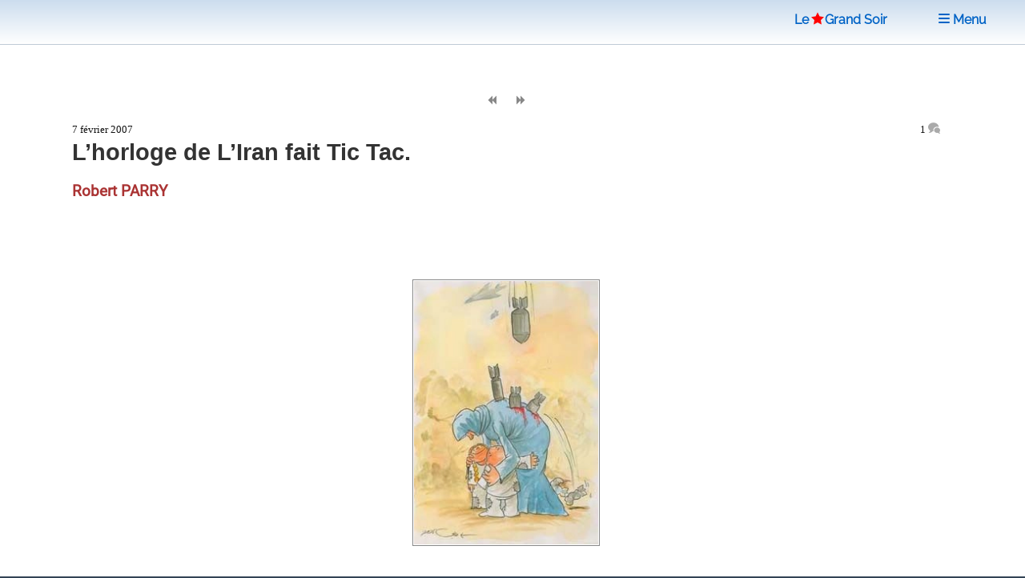

--- FILE ---
content_type: text/html; charset=utf-8
request_url: https://www.legrandsoir.info/l-horloge-de-l-iran-fait-tic-tac.html
body_size: 14308
content:
<!DOCTYPE HTML>


<head>
<html lang="fr">
<link rel="icon" type="image/png" href="squelettes/images/red-star-transparent.png">
<meta name="robots" content="index,follow">
<meta name="google-site-verification" content="_6H2Ote0HpEpHZFoIV5oKQfahC7vYsAUeacSHKn-EGM">
<script nonce="random12345" defer type='text/javascript'>/*<![CDATA[*/(function(H){H.className=H.className.replace(/\bno-js\b/,'js')})(document.documentElement);/*]]>*/</script>
<title>L&#039;horloge de L&#039;Iran fait Tic Tac.</title>
<meta name="description" content="Consortiumnews, 31 janvier 2007. Pendant que les d&#233;mocrates du Congr&#232;s testent jusqu&#039;o&#249; ils devraient aller pour d&#233;fier les puissances guerri&#232;res de Georges W. Bush, il n&#039;y a peut &#234;tre plus de temps pour arr&#234;ter Bush de donner l&#039;ordre (&#8230;)">
<meta charset="utf-8">
<link rel="schema.DC" href="https://purl.org/dc/elements/1.1/">
<link rel="schema.DCTERMS" href="https://purl.org/dc/terms/">
<meta name="viewport" content="width=device-width, initial-scale=1, user-scalable=yes">
<meta name="DC.Format" content="text/html">
<meta name="DC.Type" content="Text">
<meta name="DC.Language" content="fr">
<meta name="DC.Title" lang="fr" content="L&#039;horloge de L&#039;Iran fait Tic Tac.">
<meta name="DC.Description.Abstract" lang="fr" content="Consortiumnews, 31 janvier 2007. Pendant que les d&#233;mocrates du Congr&#232;s testent jusqu&#039;o&#249; ils devraient aller pour d&#233;fier les puissances guerri&#232;res de Georges W. Bush, il n&#039;y a peut &#234;tre plus de temps pour arr&#234;ter Bush de donner l&#039;ordre (&#8230;)">
<meta name="DC.Date" content="2007-02-07">
<meta name="DC.Date.Modified" content="2025-04-27">
<meta name="DC.Identifier" content="https://www.legrandsoir.info/l-horloge-de-l-iran-fait-tic-tac.html">
<meta name="DC.Publisher" content="Le Grand Soir">
<meta name="DC.Source" content="https://www.legrandsoir.info">

<meta name="DC.Creator" content="Robert PARRY">
<meta property="article:author" content="Robert PARRY">
<meta name="twitter:creator" content="Robert PARRY">


<meta name="DC.Subject" content="Iran">
<meta property="article:tag" content="Iran">

<meta property="og:rich_attachment" content="true">
<meta property="og:site_name" content="Le Grand Soir">
<meta property="og:type" content="article">
<meta property="og:title" content="L&#039;horloge de L&#039;Iran fait Tic Tac.">
<meta property="og:locale" content="fr_FR">
<meta property="og:url" content="https://www.legrandsoir.info/l-horloge-de-l-iran-fait-tic-tac.html">
<meta property="og:description" content="Consortiumnews, 31 janvier 2007. Pendant que les d&#233;mocrates du Congr&#232;s testent jusqu&#039;o&#249; ils devraient aller pour d&#233;fier les puissances guerri&#232;res de Georges W. Bush, il n&#039;y a peut &#234;tre plus de temps pour arr&#234;ter Bush de donner l&#039;ordre (&#8230;)">




<meta property="article:published_time" content="2007-02-07">
<meta property="article:modified_time" content="2025-04-27">
<meta name="twitter:card" content="summary_large_image">
<meta name="twitter:title" content="L&#039;horloge de L&#039;Iran fait Tic Tac.">
<meta name="twitter:description" content="Consortiumnews, 31 janvier 2007. Pendant que les d&#233;mocrates du Congr&#232;s testent jusqu&#039;o&#249; ils devraient aller pour d&#233;fier les puissances guerri&#232;res de Georges W. Bush, il n&#039;y a peut &#234;tre plus de temps pour arr&#234;ter Bush de donner l&#039;ordre (&#8230;)">
<meta name="twitter:dnt" content="on">
<meta name="twitter:site" content="Le Grand Soir">
<meta name="twitter:url" content="https://www.legrandsoir.info/l-horloge-de-l-iran-fait-tic-tac.html">
<meta name="twitter:image" content="">
<link rel="canonical" href="https://www.legrandsoir.info/l-horloge-de-l-iran-fait-tic-tac.html">
<link as="style" media="all" rel="stylesheet" href="squelettes-dist/css/spip.css" defer type="text/css">
<link as="style" media="all" rel="stylesheet" href="squelettes/assets/css/main.css" type="text/css">
<link as="style" media="all" rel="stylesheet" href="squelettes/assets/css/perso.css?1767897478" type="text/css">
<link as="style" media="all" rel="stylesheet" href="squelettes/assets/css/fonts.css" defer type="text/css">
</head>
<body class="is-preload" id="article-lgs">
  <!-- Wrapper -->
  <div id="wrapper" >
  <!-- Header -->
  <header id="header" class="lgs www.legrandsoir.info">
<H1 id="nav-logo-texte"><A href="https://www.legrandsoir.info">Le<span class="icon-etoile-pleine" style="color:#ff0000;font-size:12pt;margin:0 3px 0 3px;"></span>Grand&nbsp;Soir</A></H1>
<nav class="links">
<ul>
<LI><A href="https://www.legrandsoir.info" class="" title="page accueil"><span class="icon-accueil"></span>&nbsp;Accueil</A></LI>
<LI id="lgs-mosaique"><a href="https://www.legrandsoir.info?page=sommaire_mosaique#pagination_articles" class="" title="mode mosaique"><span class="icon-mosaique"></span>&nbsp;Mosaique</a></LI>
<LI id="lgs-forums"><a href="https://www.legrandsoir.info?page=forums_accueil#ancre" rel="nofollow, noindex" class="" title="voir derniers forums"><span class="icon-bulle"></span>&nbsp;Forums</a></LI>
<LI id="lgs-recherche"><A href="https://www.legrandsoir.info?page=recherche_moteur" rel="search,nofollow, noindex" class="" title="outils recherche/listes"><span class="icon-recherche"></span>&nbsp;Recherche</A></LI>
<LI id="lgs-saisie-agenda"><A href="https://www.legrandsoir.info?page=evenement_saisie" rel="nofollow, noindex" class="" title="saisir evenement dans agenda"><span class="icon-calendrier"></span>&nbsp;Saisir Agenda</A></LI>
<LI id="lgs-saisie-article"><A href="https://www.legrandsoir.info?page=article_saisie" rel="nofollow, noindex" class="" title="soumettre un article"><span class="icon-crayon"></span>&nbsp;R&eacute;diger Article</A></LI>
<!-- <LI id="lgs-video"><a href="https://www.legrandsoir.info?page=videos" rel="nofollow, noindex" class="" title="voir videos de LGS"><span class="icon-camera"></span>&nbsp;Vid&eacute;os</a></LI> -->
<LI id="lgs-newsletter"><a href="https://www.legrandsoir.info?page=newsletter_abonnement" rel="nofollow, noindex" class="" title="abonnement newsletter"><span class="icon-avion"></span>&nbsp;Newsletter</a></LI>
</ul>
</nav>
</header>
<!-- Menu -->
<SECTION id="menu">
<!-- Links -->
<SECTION style="font-family:Raleway;">
<UL class="links">
<li><a href="https://www.legrandsoir.info?page=sommaire#editorial" class="" title="afficher editorial"><span class="icon-megaphone"></span>&nbsp;Voir Editorial</a></li>
<li><a href="https://www.legrandsoir.info?page=sommaire#agenda" class="" rel="nofollow, noindex" title="afficher agenda"><span class="icon-calendrier"></span>&nbsp;Voir Agenda</a></li>
<li><a href="https://www.legrandsoir.info?page=sommaire#voir_aussi" class="" title="Voir aussi..."><span class="icon-fleche-cercle-droite"></span>&nbsp;Nos lecteurs proposent</a></li>
<li><a href="https://www.legrandsoir.info?page=sommaire#batifolages" class="" title="batifolages"><span class="icon-fleches-haut-bas-gauche-droite"></span>&nbsp;Batifolages</a></li>
<LI><A href="https://www.legrandsoir.info?page=sommaire" class="" title="page accueil"><span class="icon-accueil"></span>&nbsp;Accueil</A></LI>
<LI><a href="https://www.legrandsoir.info?page=sommaire_mosaique#pagination_articles" class="" title="mode mosaique"><span class="icon-mosaique"></span>&nbsp;Mosaique</a></LI>
<LI><a href="https://www.legrandsoir.info?page=forums_accueil#ancre" class="" rel="nofollow, noindex" title="statut forums"><span class="icon-bulle"></span>&nbsp;Forums</a></LI>
<LI><A href="https://www.legrandsoir.info?page=recherche_moteur" class="" rel="search,nofollow, noindex" title="outils recherches & listes"><span class="icon-recherche"></span>&nbsp;Recherche</a></LI>
<LI><A href="https://www.legrandsoir.info?page=evenement_saisie" class="" rel="nofollow, noindex" title="saisir evenement dans agenda"><span class="icon-calendrier"></span>&nbsp;Saisir Agenda</A></LI>
<LI><A href="https://www.legrandsoir.info?page=article_saisie" class="" rel="nofollow, noindex" rel="nofollow, noindex" title="saisir et soumettre un article"><span class="icon-crayon"></span>&nbsp;R&eacute;diger Article</a></LI>
<LI><a href="https://www.legrandsoir.info?page=videos" class="" rel="nofollow, noindex" title="liste videos LGS"><span class="icon-camera"></span>&nbsp;Vid&eacute;os</a></LI>
<LI><a href="https://www.legrandsoir.info?page=newsletter_abonnement" rel="nofollow, noindex" class="" title="abonnement newsletter"><span class="icon-avion"></span>&nbsp;Newsletter</a></LI>
</UL>
</SECTION>
</SECTION>
<menu-lgs><nav class="main">
<span style="padding-right:2em"><A href="https://www.legrandsoir.info">Le<span class="icon-etoile-pleine" style="color:#ff0000;font-size:12pt;margin:0 1px 0 3px;"></span>Grand&nbsp;Soir</A>&nbsp;&nbsp;&nbsp;</span>
<a id="lgs-btn-menu" href="#menu" title="menu navigation compact"><span class="icon-liste"></span>&nbsp;Menu</a>
</nav></menu-lgs>
<style>
.lgs {
background:#fefefe;color:#111;
background: linear-gradient(0deg, #fff, #cde);
text-align:center;
}
.lgs.localhost {
background:#fefefe;color:#111;
background: linear-gradient(0deg, #fff, #afc);
text-align:center;
}
.spip-admin-float { z-index: 100; position: fixed; right: 5px; top: 3.5em; white-space: nowrap; }
</style>    <!-- Main -->
    <DIV id="main" role="main">
    <!-- Post -->
<article class="post box-radius">

  <div id="article-outils">
    <span class="article-outils-item"><a href="hotellerie-restauration-les-35-h-sont-confirmees-mais-le-patronat-impose-leur-depassement-permanent-les-salaries-vont.html" class="" rel="follow" title="precedant"><span class="icon-fix icon-page-arriere"></span></a></span>
    <span class="article-outils-item" id="plein-ecran">
    <a href="#" onclick=ShowHideSideBar() class="" id="option-expand" title="mode plein ecran"><span class="icon-fix icon-elargir"></span></a>
    <a href="#" onclick=ShowHideSideBar() class="" id="option-compress" title="mode standard"><span class="icon-fix icon-comprimer"></span></a>
    </span>
    <span class="article-outils-item"><a href="vietnam-irak-la-guerre-du-feu.html" class="" rel="follow" title="suivant"><span class="icon-fix icon-page-avant"></span></a></span>
  </div>

  <div itemtype="http://schema.org/NewsArticle" class="article-cadre itemscope" id="article_id">
    <div class="article-cadre-header">
    <div class="article-date " itemprop="datePublished" >7 février 2007</div>
    <div class="article-nbcommentaires"><a href="#commentaires" title="voir commentaires">1&nbsp;<span class="icon-bulles" style="color:#aaa"></span></a></div>
    </div>
  
  <h1 itemprop="headline" class="article-titre title" style="clear:both">L&#8217;horloge de L&#8217;Iran fait Tic Tac.</h1>
  
    
  
  <div itemprop="author" class="article-auteur ">Robert&nbsp;PARRY</div>
  
  <div  itemprop="articleBody" class="article-texte crayon article-texte-4716 "><div style='word-wrap:break-word;'><p><BR>
<BR></p>
<div class='spip_document_2664 spip_document spip_documents spip_document_image spip_documents_center spip_document_center'>
<figure class="spip_doc_inner">


		<img src='local/cache-vignettes/L234xH335/Rasoul_Hajizadeh_jpg-991f0.webp?1751434441' width='234' height='335' alt='' />
</figure>
</div>
<p><BR>
<BR>
<BR>
<BR>
<BR></p>
<p><strong>C</strong><i>onsortiumnews</i>, 31 janvier 2007.</p>
<BR>
<p><strong>P</strong>endant que les démocrates du Congrès testent jusqu&#8217;où ils devraient aller pour défier les puissances guerrières de Georges W. Bush, il n&#8217;y a peut être plus de temps pour arrêter Bush de donner l&#8217;ordre d&#8217;escalade du conflit au Moyen Orient en attaquant l&#8217;Iran.</p>
<p><strong>D</strong>es sources militaires et des milieux du renseignement continuent de me dire que les préparations d&#8217;une guerre avec l&#8217;Iran , débutant peut être de mi à&nbsp;fin février, avancent. Les sources divergent quelque peu. Bush pourrait citer une provocation de l&#8217;Iran ou bien Israël prendrait la tête en lançant des frappes aériennes contre les installations nucléaires Iraniennes.</p>
<p><strong>M</strong>ais, parmi les experts militaires et du renseignement, on s&#8217;inquiète de plus en plus du fait que Bush aurait déjà&nbsp;décidé d&#8217;attaquer et attend simplement qu&#8217;un second porte avion arrive dans la région et qu&#8217;un blitz de propagande <strong>fasse naître</strong> dans le public un sentiment favorable à&nbsp;une guerre.</p>
<p><strong>U</strong>ne source militaire américaine bien informé m&#8217;a appelé en furie après avoir parlé à&nbsp;des collègues du Pentagone et découvert l&#8217;étendue des préparatifs. Il m&#8217;a dit que les plans prévoient de lourdes attaques aériennes y compris l&#8217;utilisation de puissantes munitions capables de pénétrer dans les bunkers enterrés.</p>
<p><strong>U</strong>ne autre source, proche des têtes pensantes israéliennes, dit que le plan de guerre contre l&#8217;Iran a avancé ces dernières semaines. On pensait auparavant que des bombardiers israéliens frapperaient des cibles iraniennes, les forces américaines restant en réserve en cas de riposte iranienne, mais maintenant d&#8217;après cette source, la stratégie anticiperait une attaque américaine majeure, avant une frappe israélienne.</p>
<p><strong>L</strong>es deux sources ont employé le mot de &#171;&nbsp;fou&nbsp;&#187; dans leur description du projet d&#8217;étendre la guerre à&nbsp;l&#8217;Iran. Ces deux sources, ainsi que d&#8217;autres que j&#8217;ai interviewées, déclarent qu&#8217;attaquer l&#8217;Iran pourrait déclencher une conflagration régionale, et éventuellement mondiale.</p>
<p><strong>&#171;&nbsp;</strong>Ce sera comme l&#8217;émission télévisée &#171;&nbsp;24&nbsp;&#187; a déclaré la source militaire américaine, citant la probabilité de riposte islamiste atteignant directement les états Unis.</p>
<p><strong>Q</strong>uoique Bush nie farouchement qu&#8217;une décision d&#8217;attaque de l&#8217;Iran ait été prise, <strong>il avait émis des assurances de volonté de paix similaires</strong> dans les mois qui ont précédé l&#8217;invasion de l&#8217;Irak en 2003. Cependant, des documents qui furent l&#8217;objet de fuite à&nbsp;Londres ont clairement démontré qu&#8217;il aurait mis le cap vers la guerre de 9 mois à&nbsp;1 an avant l&#8217;invasion de l&#8217;Irak.</p>
<p><strong>E</strong>n d&#8217;autres termes, les déclarations de Bush disant qu&#8217;il n&#8217;a pas le projet d&#8217;envahir l&#8217;Iran et qu&#8217;il a toujours l&#8217;intention de régler les différends avec l&#8217;Iran par la voie diplomatique doivent être prises avec un grain de sel.</p>
<p><strong>B</strong>ien sur, il est encore possible que les préparations à&nbsp;la guerre servent à&nbsp;faire peur pour que l&#8217;Iran accepte les contrôles extérieurs sur son programme nucléaire et diminue ses ambitions régionales. Mais il arrive que de tels jeux dont les enjeux sont si élevés mènent à&nbsp;de mauvais calculs ou mettent en mouvement des dynamiques incontrôlables.</p>
<BR>
<p><strong>&#171;&nbsp;Vous mourrez&nbsp;&#187;</strong></p>
<p><strong>E</strong>n Irak, la situation se détériore rapidement, et cela peut-être considéré comme un facteur supplémentaire poussant Bush à&nbsp;agir vite contre l&#8217;Irak.</p>
<p><strong>D&#8217;</strong>autres sources ayant une connaissance directe des conditions en Irak m&#8217;ont dit que la position américaine est encore plus précaire qu&#8217;on le pense en général.</p>
<p><strong>L</strong>es occidentaux ne peuvent même pas se déplacer dans Bagdad et dans de nombreuses villes irakiennes sauf avec des convois armés.</p>
<p><strong>&#171;&nbsp;</strong> Dans certains pays, on vous dit que si vous voulez sortir de la voiture et aller au marché, cela pourrait être dangereux&nbsp;&#187;, m&#8217;a dit un caméraman américain expérimenté.</p>
<p><strong>&#171;&nbsp;</strong> En Irak, vous serez tué. Non pas que vous pourriez l&#8217;être, mais vous le serez. Le premier irakien armé vous tuera et si personne n&#8217;a d&#8217;arme, ce sera à&nbsp;coups de pierres.&nbsp;&#187;</p>
<p><strong>A</strong>lors que dans la plupart des pays du monde, les correspondants de guerre américains se déplacent en taxi avec &#171;&nbsp;TV&nbsp;&#187; collé sur les fenêtres, en Irak les journalistes occidentaux ne peuvent qu&#8217;emprunter des convois armés pour aller et venir de telle à&nbsp;telle destination spécifique. Ils fonctionnent à&nbsp;partir d&#8217;hôtels à&nbsp;Bagdad, avec parfois une garde appartenant à&nbsp;une seule et même famille, puisqu&#8217;on ne peut pas avoir confiance en d&#8217;autres.</p>
<p><strong>L</strong>e caméraman américain m&#8217;a raconté qu&#8217;une journaliste européenne s&#8217;est rebellé contre ces limitations, est partie seule en taxi - et n&#8217;a plus jamais été revue -</p>
<p><strong>L</strong>a dépression se répand <strong>aussi</strong> parmi les officiels du renseignement qui surveillent les opérations secrètes en Irak depuis des lieux d&#8217;écoute situés parfois à&nbsp;des milliers de kilomètres. Les résultats de ces opérations des Forces Spéciales ont été si horribles que le moral de la communauté du renseignement en a souffert.</p>
<p><strong>L</strong>a futilité de la guerre d&#8217;Irak contribue aussi au cynisme des professionnels. Certains membres du personnel de soutien du renseignement sont volontaires pour le service en Irak, non parce qu&#8217;ils pensent qu&#8217;ils peuvent aider à&nbsp;gagner la guerre, mais parce que le salaire du danger est élevé, et que la vie dans la zone verte protégée est relativement facile et sans danger.</p>
<p><strong>U</strong>ne fois passée les risques de l&#8217;aéroport de Bagdad et la route vers la ville, dangereuse elle aussi, le personnel civil du gouvernement américain s&#8217;installe confortablement dans la zone verte, qui est en fait une bulle de confort à&nbsp;l&#8217;Américaine - depuis les hamburgers jusqu&#8217;aux heures paresseuses passées à&nbsp;la piscine- entièrement séparée du monde des Irakiens moyens qui n&#8217;y ont généralement pas accès.</p>
<p><strong>D</strong>es cuisiniers sont amenés d&#8217;autres pays par peur non-dite que des Irakiens puissent empoisonner la nourriture.</p>
<p><strong>L</strong>e fait que les officiels américains en soient arrivés à&nbsp;considérer un poste en Irak comme une manière plaisante d&#8217;avancer dans la carrière - plutôt qu&#8217;une mission vitale pour la sécurité nationale - est un signe que cette guerre ne guérira probablement jamais.</p>
<p><strong>U</strong>n autre observateur expérimenté des conflits dans le monde m&#8217;a dit que la nouvelle idée de Bush de placer de petits nombres de soldats parmi les troupes gouvernementales irakiennes est une idiotie qui fera tuer des Américains à&nbsp;coup sûr.</p>
<p><strong>L</strong>es conditions en Irak se sont tellement détériorées - et l&#8217;animosité envers les Américains s&#8217;est tellement répandue - que les stratégies traditionnelles pour contrer les insurrections sont tout aussi difficiles à&nbsp;envisager.</p>
<p><strong>N</strong>ormalement si l&#8217;on veut gagner les esprits et les coeurs d&#8217;une population cible, cela nécessite de vivre parmi les gens et de travailler des projets d&#8217;action publique, depuis la construction de routes jusqu&#8217; à&nbsp;l&#8217;amélioration du système judiciaire. Mais tout cela demande un minimum de bonne volonté politique et de confiance personnelle.</p>
<p><strong>E</strong>tant données les presque quatre années d&#8217;occupation américaine et la dévastation dont l&#8217;Irak a souffert, même les spécialistes les plus talentueux de contre-insurrection ne peuvent s&#8217;attendre à&nbsp;contenir la haine montante parmi de vastes sections de la société irakienne. La stratégie de Bush d&#8217; &#171;&nbsp;élan&nbsp;&#187;, consistant à&nbsp;ratisser militairement de nouveaux quartiers irakiens - démolir des portes, descendre des Irakiens hostiles et en traîner d&#8217;autres dans des camps de détention - à&nbsp;peu de chance d&#8217;apaiser les sentiments négatifs.</p>
<BR>
<p><strong>Une guerre plus étendue.</strong></p>
<p><strong>A</strong>lors, face à&nbsp;des chances minimes en Irak, Bush est alléché par une escalade, occasion de blâmer les iraniens pour son échec en Irak, et de les punir par des frappes aériennes. Peut-être considère t&#8217;il cela comme une manière de gagner du temps, une chance de rallier ses supporters favorables à&nbsp;la guerre, et une stratégie pour mettre en valeur son héritage présidentiel.</p>
<p><strong>M</strong>ais les conséquences, à&nbsp;la fois internationales et nationales, depuis le bouleversement des approvisionnements pétroliers jusqu&#8217;à&nbsp;des ripostes potentielles de terroristes islamistes - pourraient être dévastatrices. Cependant, chez beaucoup de gens à&nbsp;Washington qui doutent de pouvoir faire quoique ce soit pour arrêter Bush, <strong>un fort sentiment de futilité transparaît</strong>. Jusqu&#8217;à&nbsp;présent le Congrès, contrôlé maintenant par les Démocrates, est à&nbsp;la traine, perdu dans des débats sur la rédaction d&#8217;une résolution non contraignante de désapprobation de l&#8217; &#171;&nbsp;élan&nbsp;&#187; de Bush d&#8217;envoyer 21500 soldats supplémentaires en Irak, alors qu&#8217;il ouvrirait peut-être un nouveau front en Iran.</p>
<p><strong>M</strong>es sources dans le milieu du renseignement pensent que la stratégie de Bush consistera à&nbsp;laisser les Israéliens prendre la tête en attaquant les installations nucléaires iraniennes, dans le but <strong>de démonter par avance</strong> une opposition des Démocrates, et à&nbsp;laisser croire que l&#8217;intervention américaine est défensive, comme si un allié vulnérable se protégeait d&#8217;une future menace nucléaire.</p>
<p><strong>U</strong>ne fois que les forces navales et aériennes américaines seront lancées dans un nouveau conflit, il sera politiquement difficile aux démocrates d&#8217;interférer, en tous cas dans le futur proche, pense t&#8217;on. Une réaction violente du monde islamique polariserait davantage la population américaine et laisserait Bush présenter les critiques de cette guerre comme peureux, déloyaux ou en faveur des terroristes.</p>
<p><strong>B</strong>ien qu&#8217;une guerre plus étendue soit peut-être risquée, le jeu final de Bush dominerait les deux dernières années de sa présidence alors qu&#8217;il forcerait les candidats, Démocrates et Républicains, à&nbsp;s&#8217;attaquer aux problèmes de guerre et de paix sous ses conditions à&nbsp;lui.</p>
<p><strong>L</strong>e 10 janvier, soir du discours à&nbsp;la nation de Bush sur la guerre en Irak, Tim Russert, directeur de l&#8217;agence de NBC à&nbsp;Washington, a fait une remarque frappante sur un briefing que Bush et d&#8217;autres officiels supérieurs de son administration ont adressé aux directeurs des médias.</p>
<p><strong>&#171;&nbsp;</strong> Dans les hautes sphères de la maison Blanche, on pense très sérieusement que l&#8217;Iran va rapidement apparaître d&#8217;une manière très aiguë comme un problème majeur dans notre pays et dans le monde- et on prédit qu&#8217;en 2008 les candidats des deux partis feront une promesse électorale fondamentale ou installeront le principe d&#8217;une politique sur la manière de traiter l&#8217;Iran et comment l&#8217;empêcher de devenir une puissance nucléaire&nbsp;&#187; a déclaré Russert. &#171;&nbsp;Cela montre bien l&#8217;importance de l&#8217;Iran aujourd&#8217;hui&nbsp;&#187;.</p>
<p><strong>A</strong>lors que Bush et ses principaux conseillers n&#8217;ont pas seulement envoyé le signal de leur attente d&#8217;un développement &#171;&nbsp;très aigu&nbsp;&#187; avec l&#8217;Iran, mais que le problème iranien en viendrait à&nbsp;dominer la campagne présidentielle de 2008, les candidats étant forcés d&#8217;expliquer leurs plans pour contenir cet état ennemi.</p>
<BR>
<p><strong>Que faire&nbsp;?</strong></p>
<p><strong>L</strong>a question immédiate, cependant, est de savoir ce que le Congrès et le peuple américain peuvent faire pour empêcher la stratégie de Bush d&#8217; extension de la guerre, si tant est que quelque chose puisse être fait.</p>
<p><strong>C</strong>ertains membres du Congrès ont demandé que Bush ait l&#8217;assentiment préalable du Congrès avant de se lancer dans une guerre avec l&#8217;Iran. D&#8217;autres, tel le sénateur Arlen Specter (Républicain de Pennsylvanie) ont contesté à&nbsp;Bush l&#8217;étendue de ses pouvoirs en matière de guerre.</p>
<p><strong>&#171;&nbsp;</strong> Je suggérerais respectueusement au Président qu&#8217;il n&#8217;est pas le seul et unique décideur&nbsp;&#187; a déclaré Specter au cours d&#8217;une audience du sénat sur ces pouvoirs. &#171;&nbsp;Cette décision dépend d&#8217;une responsabilité partagée et conjointe&nbsp;&#187;.</p>
<p><strong>M</strong>ais Bush et ses conseillers légaux néo-conservateurs <strong>ont dit clairement</strong> qu&#8217;ils ne voyaient en temps de guerre virtuellement aucune limite aux pouvoirs pléniers de Bush en tant que Commandant en Chef des Armées - d&#8217;après eux, Bush est libre de lancer des actions militaires à&nbsp;l&#8217;étranger, et de déroger aux contraintes légales et constitutionnelles ici parce que le territoire des Etats Unis a été estimé comme faisant partie du &#171;&nbsp;champ de bataille&nbsp;&#187;.</p>
<p><strong>Sauf une interdiction</strong> directe de la guerre par le Congrès et une menace sérieuse de destitution, rien ne semblerait pouvoir arrêter Bush plus longtemps qu&#8217;un moment. Mais les Républicains feraient sûrement obstruction à&nbsp;de telles mesures, et Bush pourrait bien opposer son veto à&nbsp;toute loi qui serait votée.</p>
<p><strong>E</strong>t malgré tout, à&nbsp;moins que le Congrès passe à&nbsp;la vitesse supérieure dans sa confrontation avec le Président - et ce, rapidement- il se peut qu&#8217;il soit trop tard pour arrêter ce qui pourrait devenir une escalade très dangereuse.</p>
<p><strong>Robert Parry</strong></p>
<BR>
<p><strong>R</strong>obert Parry a révélé bon nombre des scandales de <a href="http://www.abc-latina.com/nicaragua/histoire.htm" class="spip_out" rel="external">l&#8217;affaire des Contras (Irangate)</a> dans les années 1980 pour le compte de l&#8217;<i>Associated Press</i> et de <i>Newsweek</i>. On peut commander son dernier livre, <i>Secrecy &amp; Privilege&nbsp;: Rise of the Bush Dynasty from Watergate to Iraq</i> (Secret &amp; privilège&nbsp;: l&#8217;ascension de la dynastie Bush, du Watergate à&nbsp;l&#8217;Irak), sur <a href="http://www.secrecyandprivilege.com/" class="spip_out" rel="external">secrecyandprivilege.com</a>. Il est aussi disponible sur Amazon.com, de même que son livre de 1999, <i>Lost History&nbsp;: Contras, Cocaine, the Press &amp; &#8217;Project Truth.&#8217;</i> (L&#8217;histoire oubliée&nbsp;: les Contras, la cocaïne, la presse et le <a href="http://www.projecttruth.org/" class="spip_out" rel="external">&#171;&nbsp;Projet Vérité&nbsp;&#187;</a></p>
<BR>
<p>-&nbsp;Source&nbsp;: <strong>Consortiumnews</strong> <a href="http://www.consortiumnews.com/index.html" class="spip_out" rel="external">www.consortiumnews.com</a></p>
<p>-&nbsp;Traduction&nbsp;: <strong>J-L.M.</strong> pour Le Grand Soir.<br class='autobr' />
<a href="http://www.legrandsoir.info/article.php3?id_article=4716" class="spip_out" rel="external">www.legrandsoir.info/article.php3&nbsp;?id_article=4716</a></p>
<p><BR>
<BR>
<BR></p>
<p><a href="la-bombe-de-zbigniew-brzezinski-bush-cherche-un-pretexte-pour-attaquer-l-iran-par-barry-grey.html" class="spip_in">La bombe de Zbigniew Brzezinski&nbsp;: <strong>Bush cherche un prétexte pour attaquer l&#8217;Iran</strong>, par Barry Grey.</a></p>
<p><a href="les-etats-unis-intensifient-les-preparatifs-de-guerre-contre-l-iran-par-peter-symonds.html" class="spip_in"><strong>Les Etats-Unis intensifient</strong> les préparatifs de guerre contre l&#8217;Iran, par Peter Symonds.</a></p>
<p><BR>
<BR>
<BR>
<BR>
<BR></p>
<p><a href="l-histoire-des-escadrons-de-la-mort-guatemalteques-consortiumnews.html" class="spip_in"><strong>A LIRE&nbsp;:</strong> L&#8217;histoire des "escadrons de la mort" guatémaltèques, par Robert Parry.</a></p>
<BR>
<p><a href="liban-le-rapport-sur-l-affaire-hariri-est-dangereusement-incomplet-par-robert-parry-globalresearch.html" class="spip_in">Liban&nbsp;: Le rapport sur l&#8217;affaire Hariri est dangereusement incomplet, par Robert Parry.</a></p>
<p><a href="les-escadrons-de-la-mort-de-bush-consortiumnews.html" class="spip_in">Les Escadrons de la Mort de Bush, par Robert Parry .</a></p>
<p><a href="le-bilan-de-reagan-un-heritage-bidon.html" class="spip_in">Le Bilan de Reagan&nbsp;: un Héritage Bidon, par Robert Parry.</a></p>
<p><a href="bush-et-les-medias-normaliser-l-anormal-par-robert-parry-consortiumnews.html" class="spip_in">Bush et les Médias&nbsp;: Normaliser l&#8217;Anormal, par Robert Parry.</a></p>
<p><BR>
<BR>
<BR>
<BR>
<BR></p></div></b></b></i></i></strong></strong></em></em></div>
  <div class="article-ps crayon article-ps-4716 "><span style='word-wrap:break-word;'><p>-&nbsp;Dessin&nbsp;: Rasoul Hajizadeh</p></span></b></i></div>
  
  
    
  <div style="border-top:solid 12px #ccc;margin:1em 0 2em 0;"></div>
</article>

<div class="bloc-tags box-radius">
  
    
      
      <span class="tag-nom" id="tag-auteur"><a href="_robert-parry_.html#pagination_articles" rel="index,follow,author" class="" title="auteur r&eacute;f&eacute;renc&eacute;"><span class="icon-auteur"></span>
      &nbsp;&nbsp;Robert&nbsp;PARRY</a></span>
      <UL>
      
      <li class="tag-item"><span style="font-family:courier new;">10/2017</span>&nbsp;<a href="un-eminent-neoconservateur-appelle-les-etats-unis-a-renverser-poutine-consortium-news.html">Un éminent Néoconservateur appelle les Etats-Unis à renverser Poutine (Consortium News)</a></li>
      
      <li class="tag-item"><span style="font-family:courier new;">04/2017</span>&nbsp;<a href="syrie-encore-une-fois-un-jugement-hatif-et-dangereux-consortium-news.html">Syrie : encore une fois, un jugement hâtif et dangereux (Consortium News)</a></li>
      
      <li class="tag-item"><span style="font-family:courier new;">11/2016</span>&nbsp;<a href="pourquoi-trump-a-gagne-pourquoi-clinton-a-perdu-consortium-news.html">Pourquoi Trump a gagné, pourquoi Clinton a perdu (Consortium News)</a></li>
      
      </UL>
      
    
    

  
    
      
      <span class="tag-nom" id="tag-mot"><a href="+-iran-+.html#pagination_articles" rel="index,follow,tag" class="" title="voir theme"><span class="icon-mot"></span>
      &nbsp;&nbsp;Iran</a></span>
      <UL>
      
      <li class="tag-item"><span style="font-family:courier new;">01/2026</span>&nbsp;<a href="sont-ils-betes-ou-sont-ils-cons.html">Sont-ils bêtes ou sont-ils cons ?</a></li>
      
      <li class="tag-item"><span style="font-family:courier new;">01/2026</span>&nbsp;<a href="declaration-du-representant-permanent-de-la-russie-vassily-nebenzia-lors-d-un-briefing-du-conseil-de-securite-de-l-onu-sur-l.html">Déclaration du Représentant permanent de la Russie, Vassily Nebenzia, lors d’un briefing du Conseil de sécurité de l’ONU sur l’Iran</a></li>
      
      <li class="tag-item"><span style="font-family:courier new;">01/2026</span>&nbsp;<a href="les-medias-occidentaux-passent-sous-silence-les-emeutes-meurtrieres-en-iran-s-appuyant-sur-des-ong-financees-par-le.html">Les médias occidentaux passent sous silence les émeutes meurtrières en Iran, s’appuyant sur des ONG financées par le gouvernement américain pour&nbsp;(…)</a></li>
      
      </UL>
      
    
  
</div>

<div class='ajaxbloc' data-ajax-env='VNLEjAsaTT/N4qslhdB77u8DIinWGwo0PWu3Wywiz+PHh+ds2VAJpY35hG7zywo1aFYwFpO73T8BSxSB5/t9Mec0iupyn4QdYo1egTjpV41w+9VD1jKgYKcB27Xmz4MOeQEmJe4560AUV/lkh9zNZpIHvq58TstmFRU7s2Uv8HqsH2YpWlMj2QMR0HjFn7nb9stPeDjYv23mry/3PQD7I7nglYbEuaxRWgm6z4AZFSJdJSeJhMG5rACbi+LDAr+JF+aT2PEr' data-origin="l-horloge-de-l-iran-fait-tic-tac.html">
<a name="commentaires"></a>


	<div class="forum-zone">
	<h2>COMMENTAIRES&nbsp;<a href="https://www.legrandsoir.info?page=backend_commentaires&id_article=4716" title ="RSS commentaires" rel="nofollow, noindex" style="border-bottom:0;"><span class="icon-rss"></span>&nbsp;</a></h2>
	<DIV class="forum-cadre">
		
			<DIV class="forum-chapitre box-radius" itemprop="comment"><a name="19732"></a>
				<div class="forum-chapo crayon forum-auteur-19732 ">11/03/2007 18:52 par <span class="forum-auteur">g;l</span></div>
				<div class="forum-texte  crayon forum-texte-19732 " id="forum-texte"><p>le tic tac de mr Robert n est que bluf f les us cherche a consolider leur mains mise sur la region faire peur aux pays du golfe du monstre irannien et armes contre petrole  pour se proteger de l’enfant qu ils ont fabriquer de toutes piecse (les us).<br class="autobr">
La region vide de  ses strateges pleine de richesses vide d intelligence.<br class="autobr">
peut de peuple de la region vont profiter de leur enormes richesses et reveuiller ces turbanies a s’occupper de leur peuples et prendre l exemple de l U.E CONTRE LES ; ; ; ; ; ; ;</p></div>
				
				
				
		</DIV>
	
</DIV>
<a name="dernier-commentaire"></a></div>
</div><!--ajaxbloc--><div style="margin-right:1em;text-align:right;font-size:11pt;display:none">(Commentaires d&eacute;sactiv&eacute;s)</div>
<div style="margin-right:1em;text-align:right;"><a href="https://www.legrandsoir.info?page=forum_saisie&id_article=4716#formulaire_forum" rel="nofollow, noindex, alternate"><input type="submit" name="valider" style="border:solid 1px #888;" class="spip_bouton" value="Commenter"></a></div>
<div style="float:right;clear:both;margin:2em 1em 2em 0;border-top:solid 1px;color:#888;font-size:1.5em;"><a href="#top" class="" title="haut de page"><span class="icon-fleche-epais-haut"></span>
</a></div>

			</DIV>
			<!-- Sidebar -->
			<SECTION id="sidebar">
<aside>
				 <!-- ANNONCE SPECIALE -->
<center><a href="https://www.legrandsoir.info?page=mot&id_mot=166" title="Gaza"><img src="squelettes/images/drapeau_palestine.jpg" width="320px" height="192px" title="Drapeau Palestine"></a></center>

						<!-- VIDEO YOUTUBE -->
<!--googleoff: all--><noindex>

<div style="font-size:0.9em;line-height:1.1em;margin-top:1em;font-family:roboto,arial;color:#111;text-align:center">
<div style="color:#833;font-size:1.2em;margin:0;letter-spacing:normal;"><b>Production Le Grand Soir</b></div>
Maduro&nbsp;: prisonnier de guerre. Entretien avec Romain Migus.
<iframe width="330" height="200" style="background-color:#000;margin:0.5em auto 0.5em auto;padding:0px;" src="https://www.youtube.com/embed/HJtyHUe_JjM" title="YouTube video player" frameborder="0" loading="lazy" allow="accelerometer; autoplay; clipboard-write; encrypted-media; gyroscope; picture-in-picture; web-share" referrerpolicy="strict-origin-when-cross-origin" allowfullscreen></iframe>
</div>
<div style="text-align:center;font-family:Raleway,arial"><a href="https://www.youtube.com/channel/UCi6PnwyzkAx7M50l48OrhBA" style="font-size:0.8em;margin-bottom:1em;">voir la chaîne Le Grand Soir</a><br>&nbsp;</div>
</noindex><!--googleon: all-->					<!-- AGENDA -->
<!--googleoff: all--><noindex>
<a name="agenda"></a>
<div style="margin:2em 0 2em 0;border:0">
<div id="agenda" style="display:inline;vertical-align:middle;font-size:16pt;color:#833;font-weight:bold;text-align:center;"><span class="icon-calendrier"></span>&nbsp;AGENDA&nbsp;<a href="https://www.legrandsoir.info?page=backend_agenda" rel="noindex, nofollow" title="rss agenda" class=""><span style="font-size:0.75em;margin-left:1em" class="icon-rss"></span></a></div>
	<div class="box-radius" style="padding:1em;margin:0;border:solid 2px #833;">
	
	
	<a rel="nofollow, noindex" href="atelier-apps-aujourd-039-hui-quel-neo-fascisme.html" style="border:0" >
	<div class="agenda-date">mardi 03 février <ag_heure>&agrave;&nbsp;18h00</ag_heure></div>
  <div class="agenda-titre"><ag_lieu>PARIS</ag_lieu> ATELIER APPS  &quot;Aujourd&#039;hui quel néo-fascisme ?&quot;</div>
  </a>
	
	<a rel="nofollow, noindex" href="tibet-un-autre-regard.html" style="border:0" >
	<div class="agenda-date">jeudi 05 février <ag_heure>&agrave;&nbsp;20h00</ag_heure></div>
  <div class="agenda-titre"><ag_lieu>BRUXELLES</ag_lieu> Tibet, un autre regard</div>
  </a>
	
	<a rel="nofollow, noindex" href="petit-dejeuner-de-presentation-des-nouveautes-avec-trois-maisons-d-edition-independantes.html" style="border:0" >
	<div class="agenda-date">lundi 09 février <ag_heure>&agrave;&nbsp;12h30</ag_heure></div>
  <div class="agenda-titre"><ag_lieu>PARIS</ag_lieu> Petit-déjeuner de présentation des nouveautés avec trois maisons d’édition indépendantes</div>
  </a>
	
	
	</div>
</div></noindex><!--googleon: all-->	        <!-- BIBLIOGRAPHIE -->
<!-- CADRE BIBLIO -->
<div id="bibliographie" class="box-radius" style="margin:1em 0 1em 0;padding-bottom:1em;border:solid 2px #ccc;">

<article class="mini-post">
<header>
<div class="article-cadre">




	<h1 class="article-titre" style="font-size:14pt"><a title="voir article" href="ukraine-des-hommes-des-faits-le-piege.html">Ukraine&nbsp;: Des hommes, des faits, le piège</a></h1>
	<div class="article-auteur"> Vladimir&nbsp;CALLER   </div>
	<div class="article-logo" style="width:200px;margin:0 0.5em 0 0;"><a rel="follow" title="voir article" href="ukraine-des-hommes-des-faits-le-piege.html"><img
	src="local/cache-vignettes/L141xH200/couvukraine-73539.webp?1755946703" class='spip_logo' width='141' height='200' alt='logo' /></a></div>
	<div class="article-introduction" style="font-size:0.8em"> 

Contrairement aux avis généralement admis, Vladimir Caller estime qu’autant le président russe que son homologue ukrainien n’avaient de visées particulièrement militaristes lorsque leurs mandats se sont croisés. L’Ukrainien, affairiste confirmé et adepte à outrance des politiques néolibérales, avait besoin de paix pour les mener à bien. Le Russe partageait ce besoin de paix, lui qui après avoir réussi à redresser son pays comptait, parmi ses succès, celui d’avoir affaibli les liens (…) </div><div style="clear:both"></div>



</div>
</header></article>
<center><a href="https://www.legrandsoir.info?page=bibliographie" class="" title="voir bibliographie" style="font-family:verdana;font-size:0.8em"><span class="icon-livre-ouvert"></span>
&nbsp;VOIR BIBLIOGRAPHIE</a></center>
</div>
<!--googleoff: all--><noindex>
<section class="blurb robots-noindex" id="citation">
  <h2>Citation du jour</h2>
  
  <blockquote><p>Ce n&#8217;est pas la conscience des hommes qui détermine leur existence, c&#8217;est au contraire leur existence sociale qui détermine leur conscience.</p>
<p>Karl Marx</p></blockquote>
  
</section>

<div id="article-actions" class="robots-noindex">
<!-- AddToAny BEGIN -->
<div class="opaque80" id="article-actions-partager">
  <a href="https://www.addtoany.com/add_to/facebook?linkurl=https://www.legrandsoir.info/l-horloge-de-l-iran-fait-tic-tac.html&amp;linkname=L'horloge de L'Iran fait Tic Tac." title="partagez sur Facebook" target="_blank"><img src="squelettes/images/addtoany_fb.svg" width="30" height="30" class="box-radius box-shadow" style="background-color:#666" alt="partage Facebook"></a>&nbsp;
  <a href="https://www.addtoany.com/add_to/x?linkurl=https://www.legrandsoir.info/l-horloge-de-l-iran-fait-tic-tac.html&amp;linkname=L'horloge de L'Iran fait Tic Tac." title="partagez sur Twitter/X" target="_blank"><img src="squelettes/images/addtoany_x.svg" width="30" height="30" class="box-radius box-shadow" style="background-color:#666" alt="partage Twitter/X"></a>&nbsp;
  <a href="https://www.addtoany.com/add_to/email?linkurl=https://www.legrandsoir.info/l-horloge-de-l-iran-fait-tic-tac.html" title="envoyez par courriel" target="_blank"><img src="squelettes/images/addtoany_mel.svg" width="30" height="30" class="box-radius box-shadow" style="background-color:#666" alt="partage courriel"></a>&nbsp;
  &nbsp;&nbsp;<a href="https://www.addtoany.com/share#url=https://www.legrandsoir.info/l-horloge-de-l-iran-fait-tic-tac.html" title="plus d'options"><img src="squelettes/images/addtoany_plus.svg" width="30" height="30" class="box-radius box-shadow" style="background-color:#666" alt="partage +"></a>
</div>
<!-- AddToAny END -->
<div id="article-actions-imprimer">
  <span class="icon-imprimante"></span>&nbsp;imprimer&nbsp;<a href="https://www.legrandsoir.info?page=imprimer_article&id_article=4716&images=non" rel="alernate" target="_blank" style="border-bottom:dotted 1px">sans&nbsp;images</a>
  <br><span class="icon-imprimante"></span>&nbsp;imprimer&nbsp;<a href="https://www.legrandsoir.info?page=imprimer_article&id_article=4716&images=oui" target="_blank" rel="alternate" style="border-bottom:dotted 1px">avec&nbsp;images</a></div>
</div>
</noindex><!--googleon: all-->
<p><center>Pub copinage<br><a href="http://cinemutins.org" target="_blank" title="Les Mutins de Pang&eacute;e"><img src="squelettes/images/cinemutins.png" width="300px" height="53px" title="Les Mutins"></a></center></p>
</aside>

			</SECTION>
			</DIV>
		
		<footer>
<div class="flex-box">
<div style="font-size:1em;font-family:georgia;">
	<img src="squelettes/images/img_logo_lgs_transparent.png" width="600px" height="75px" alt="logo" loading="lazy">
	<br>&laquo; Informer n'est pas une libert&eacute; pour la presse mais un devoir &raquo;
</div>

<div style="border-left:solid 2px #ccc;">
		<span style="font-size:2em;"><a href="http://twitter.com/legrandsoir" target="_blank" class="" title="compte LGS"><span class="icon-twitter" style="color:#1DA1F2"></span></a>&nbsp;&nbsp;
		<a href="http://www.facebook.com/pages/Le-Grand-Soir/248055235241081" target="_blank" class="" title="compte Facebook de LGS"><span class="icon-facebook" style="color:#4267B2"></span></a>&nbsp;&nbsp;
		<a href="http://www.youtube.com/@medialegrandsoir" target="_blank" class="" title="compte Youtube de LGS"><span class="icon-play" style="color:#ff0000"></span></a>&nbsp;&nbsp;
		<a href="https://www.legrandsoir.info?page=backend" target="_blank" title="syndication contenu"><span class="icon-rss"></span></a>&nbsp;&nbsp;
		<a href="https://www.legrandsoir.info?page=newsletter_abonnement" title="abonnement newsletter"><span class="icon-avion" style="color:#833"></span></a>
		</span><br>
		<a href="https://www.legrandsoir.info?page=contact" class="" title="nous contacter"><span class="icon-envelope"></span>&nbsp;<b>Contact</b></A>&nbsp;|&nbsp;
		<a href="https://www.legrandsoir.info?page=don" rel="nofollow, noindex" class="" title="le nerf de la guerre"><span class="icon-euro"></span>&nbsp;<b>Faire&nbsp;un&nbsp;don</b></A>&nbsp;|&nbsp;
		<a href="https://www.legrandsoir.info?page=qui_sommes_nous" rel="nofollow, noindex" title="qui sommes-nous ?"><b>Qui&nbsp;sommes-nous&nbsp;?</b></A>
<br>
&copy;&nbsp;CopyLeft : Diffusion autoris&eacute;e et m&ecirc;me encourag&eacute;e | Merci de mentionner les sources<br>Les opinions exprim&eacute;es dans le Grand Soir ne refl&egrave;tent pas n&eacute;cessairement celles du Grand Soir
</div>
</div>
</footer>

<span id="www.legrandsoir.info">

<script src="squelettes/assets/js/jquery.min.js" defer ></script>
<script src="squelettes/assets/js/browser.min.js" defer ></script>
<script src="squelettes/assets/js/breakpoints.min.js" defer></script>
<script src="squelettes/assets/js/util.js" defer></script>
<script src="squelettes/assets/js/main.js" defer></script>	
</body>
</html>

<script async>
function ShowHideSideBar() {
  var sidebar = document.getElementById('sidebar');
  var compress = document.getElementById('option-compress');
  var expand = document.getElementById('option-expand');
  if (sidebar.style.display !== "none") {
      sidebar.style.display = "none";
      expand.style.display = "none";
      compress.style.display = "inline";
  } else {
      sidebar.style.display = "inline";
      expand.style.display = "inline";
      compress.style.display = "none";
  }
}
</script>